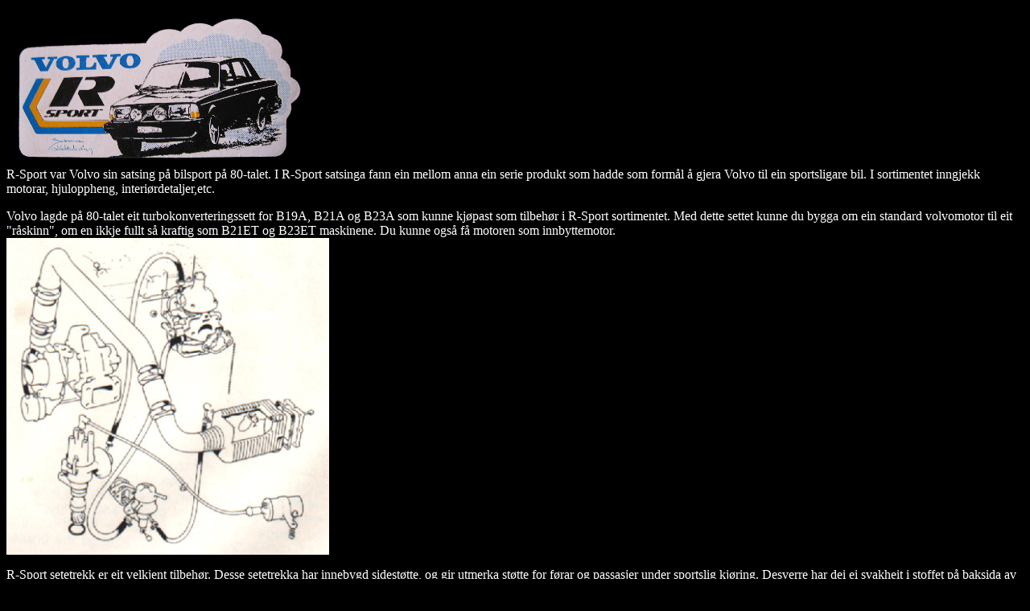

--- FILE ---
content_type: text/html
request_url: http://vikeboe.com/r_sport.html
body_size: 1012
content:
<HTML>
<HEAD>
  <META NAME="GENERATOR" CONTENT="Microsoft FrontPage 4.0">
  <TITLE>Untitled Document</TITLE>
</HEAD>
<BODY TEXT="#ffffff" BGCOLOR="#000000" LINK="#ffffff" ALINK="#ffffff"
VLINK="#ffffff">

<P><img border="0" src="bilde/volvo_r_sport_klistremerke.jpg" width="371" height="200"><BR>
R-Sport var Volvo sin satsing p&aring; bilsport p&aring; 80-talet.
I R-Sport satsinga fann ein mellom anna ein serie produkt som
hadde som form&aring;l &aring; gjera Volvo til ein sportsligare
bil. I sortimentet inngjekk motorar, hjuloppheng, interi&oslash;rdetaljer,etc.</P>

<P>Volvo lagde p&aring; 80-talet eit turbokonverteringssett for
B19A, B21A og B23A som kunne kj&oslash;past som tilbeh&oslash;r
i R-Sport sortimentet. Med dette settet kunne du bygga om ein
standard volvomotor til eit &quot;r&aring;skinn&quot;, om en ikkje
fullt s&aring; kraftig som B21ET og B23ET maskinene. Du kunne
ogs&aring; f&aring; motoren som innbyttemotor.<BR>
<IMG SRC="bilde/B21AT.jpg" WIDTH="401" HEIGHT="394" ALIGN="BOTTOM"
BORDER="0" NATURALSIZEFLAG="3"></P>

<P>R-Sport setetrekk er eit velkjent tilbeh&oslash;r. Desse setetrekka
har innebygd sidest&oslash;tte, og gir utmerka st&oslash;tte for
f&oslash;rar og passasjer under sportslig kj&oslash;ring. Desverre
har dei ei svakheit i stoffet p&aring; baksida av seteryggane
framme, som f&oslash;rer til at at det er vanskeleg &aring; f&aring;
tak i brukte setetrekk i god stand. Desse setetrekka er for &oslash;vrig
sv&aelig;rt ettertrakta og stiv i pris hvis du kj�per dei fra Volvo<BR>
<IMG SRC="bilde/r_sport_setetrekk.jpg" WIDTH="118" HEIGHT="133"
ALIGN="BOTTOM" BORDER="0" NATURALSIZEFLAG="3"></P>

<P>R-Sport understell er ogs&aring; eit kjent uttrykk for volvoentusiastar,
eit sett med sportsligare fj&aelig;rer, demparar (og stabilisatorstag?)</P>

<P>Dersom du har meir info om R-Sport, s&aring; ta kontakt!

</BODY>
</HTML>
aring; ta kontakt!

</BODY>
</HTML>
L>
